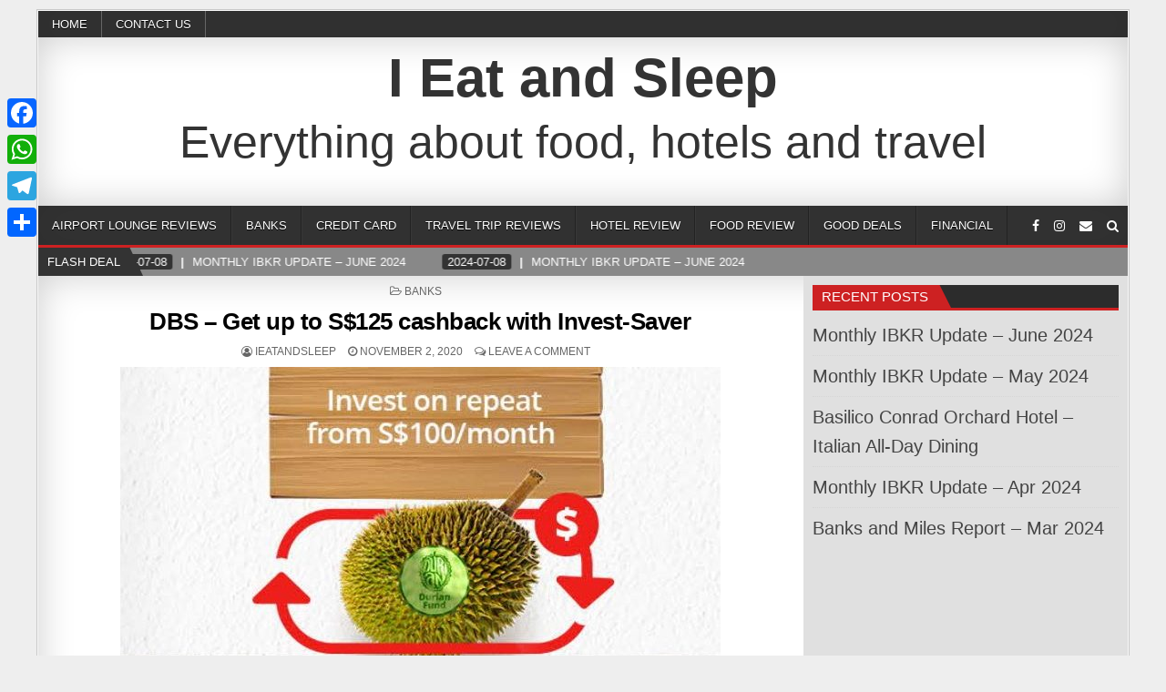

--- FILE ---
content_type: text/html; charset=UTF-8
request_url: https://ieatandsleep.com/2020/11/02/dbs-get-up-to-s125-cashback-with-invest-saver/
body_size: 14418
content:
<!DOCTYPE html>
<html lang="en-US">
<head>
<meta charset="UTF-8">
<meta name="viewport" content="width=device-width, initial-scale=1, maximum-scale=1">
<link rel="profile" href="http://gmpg.org/xfn/11">
<link rel="pingback" href="https://ieatandsleep.com/xmlrpc.php">
<title>DBS - Get up to S$125 cashback with Invest-Saver</title>
<meta name="description" content="From 1 November to 31 January 2021, set up an Invest-Saver plan and get a full rebate of up to S$125 on sales charge* for your Invest-Saver transactions. ">
<meta name="robots" content="index, follow, max-snippet:-1, max-image-preview:large, max-video-preview:-1">
<link rel="canonical" href="https://ieatandsleep.com/2020/11/02/dbs-get-up-to-s125-cashback-with-invest-saver/">
<meta property="og:url" content="https://ieatandsleep.com/2020/11/02/dbs-get-up-to-s125-cashback-with-invest-saver/">
<meta property="og:site_name" content="I Eat and Sleep">
<meta property="og:locale" content="en_US">
<meta property="og:type" content="article">
<meta property="article:author" content="https://www.facebook.com/IEatandSleep/">
<meta property="article:publisher" content="https://www.facebook.com/IEatandSleep/">
<meta property="article:section" content="Banks">
<meta property="article:tag" content="DBS">
<meta property="og:title" content="DBS - Get up to S$125 cashback with Invest-Saver">
<meta property="og:description" content="From 1 November to 31 January 2021, set up an Invest-Saver plan and get a full rebate of up to S$125 on sales charge* for your Invest-Saver transactions. ">
<meta property="og:image" content="https://ieatandsleep.com/wp-content/uploads/2020/11/DBS-RSP-logo.jpg">
<meta property="og:image:secure_url" content="https://ieatandsleep.com/wp-content/uploads/2020/11/DBS-RSP-logo.jpg">
<meta property="og:image:width" content="659">
<meta property="og:image:height" content="350">
<meta property="og:image:alt" content="DBS RSP logo">
<meta property="fb:pages" content="104651071427109">
<meta name="twitter:card" content="summary">
<meta name="twitter:title" content="DBS - Get up to S$125 cashback with Invest-Saver">
<meta name="twitter:description" content="From 1 November to 31 January 2021, set up an Invest-Saver plan and get a full rebate of up to S$125 on sales charge* for your Invest-Saver transactions. ">
<meta name="twitter:image" content="https://ieatandsleep.com/wp-content/uploads/2020/11/DBS-RSP-logo.jpg">
<link rel='dns-prefetch' href='//static.addtoany.com' />
<link rel='dns-prefetch' href='//www.googletagmanager.com' />
<link rel='dns-prefetch' href='//fonts.googleapis.com' />
<link rel='dns-prefetch' href='//pagead2.googlesyndication.com' />
<link rel="alternate" type="application/rss+xml" title="I Eat and Sleep &raquo; Feed" href="https://ieatandsleep.com/feed/" />
<link rel="alternate" type="application/rss+xml" title="I Eat and Sleep &raquo; Comments Feed" href="https://ieatandsleep.com/comments/feed/" />
<link rel="alternate" type="application/rss+xml" title="I Eat and Sleep &raquo; DBS &#8211; Get up to S$125 cashback with Invest-Saver Comments Feed" href="https://ieatandsleep.com/2020/11/02/dbs-get-up-to-s125-cashback-with-invest-saver/feed/" />
<script type="text/javascript">
window._wpemojiSettings = {"baseUrl":"https:\/\/s.w.org\/images\/core\/emoji\/14.0.0\/72x72\/","ext":".png","svgUrl":"https:\/\/s.w.org\/images\/core\/emoji\/14.0.0\/svg\/","svgExt":".svg","source":{"concatemoji":"https:\/\/ieatandsleep.com\/wp-includes\/js\/wp-emoji-release.min.js?ver=6.2.8"}};
/*! This file is auto-generated */
!function(e,a,t){var n,r,o,i=a.createElement("canvas"),p=i.getContext&&i.getContext("2d");function s(e,t){p.clearRect(0,0,i.width,i.height),p.fillText(e,0,0);e=i.toDataURL();return p.clearRect(0,0,i.width,i.height),p.fillText(t,0,0),e===i.toDataURL()}function c(e){var t=a.createElement("script");t.src=e,t.defer=t.type="text/javascript",a.getElementsByTagName("head")[0].appendChild(t)}for(o=Array("flag","emoji"),t.supports={everything:!0,everythingExceptFlag:!0},r=0;r<o.length;r++)t.supports[o[r]]=function(e){if(p&&p.fillText)switch(p.textBaseline="top",p.font="600 32px Arial",e){case"flag":return s("\ud83c\udff3\ufe0f\u200d\u26a7\ufe0f","\ud83c\udff3\ufe0f\u200b\u26a7\ufe0f")?!1:!s("\ud83c\uddfa\ud83c\uddf3","\ud83c\uddfa\u200b\ud83c\uddf3")&&!s("\ud83c\udff4\udb40\udc67\udb40\udc62\udb40\udc65\udb40\udc6e\udb40\udc67\udb40\udc7f","\ud83c\udff4\u200b\udb40\udc67\u200b\udb40\udc62\u200b\udb40\udc65\u200b\udb40\udc6e\u200b\udb40\udc67\u200b\udb40\udc7f");case"emoji":return!s("\ud83e\udef1\ud83c\udffb\u200d\ud83e\udef2\ud83c\udfff","\ud83e\udef1\ud83c\udffb\u200b\ud83e\udef2\ud83c\udfff")}return!1}(o[r]),t.supports.everything=t.supports.everything&&t.supports[o[r]],"flag"!==o[r]&&(t.supports.everythingExceptFlag=t.supports.everythingExceptFlag&&t.supports[o[r]]);t.supports.everythingExceptFlag=t.supports.everythingExceptFlag&&!t.supports.flag,t.DOMReady=!1,t.readyCallback=function(){t.DOMReady=!0},t.supports.everything||(n=function(){t.readyCallback()},a.addEventListener?(a.addEventListener("DOMContentLoaded",n,!1),e.addEventListener("load",n,!1)):(e.attachEvent("onload",n),a.attachEvent("onreadystatechange",function(){"complete"===a.readyState&&t.readyCallback()})),(e=t.source||{}).concatemoji?c(e.concatemoji):e.wpemoji&&e.twemoji&&(c(e.twemoji),c(e.wpemoji)))}(window,document,window._wpemojiSettings);
</script>
<!-- ieatandsleep.com is managing ads with Advanced Ads 1.44.1 --><script id="ieata-ready">
			window.advanced_ads_ready=function(e,a){a=a||"complete";var d=function(e){return"interactive"===a?"loading"!==e:"complete"===e};d(document.readyState)?e():document.addEventListener("readystatechange",(function(a){d(a.target.readyState)&&e()}),{once:"interactive"===a})},window.advanced_ads_ready_queue=window.advanced_ads_ready_queue||[];		</script>
		<style type="text/css">
img.wp-smiley,
img.emoji {
	display: inline !important;
	border: none !important;
	box-shadow: none !important;
	height: 1em !important;
	width: 1em !important;
	margin: 0 0.07em !important;
	vertical-align: -0.1em !important;
	background: none !important;
	padding: 0 !important;
}
</style>
	<link rel='stylesheet' id='wp-block-library-css' href='https://ieatandsleep.com/wp-includes/css/dist/block-library/style.min.css?ver=6.2.8' type='text/css' media='all' />
<link rel='stylesheet' id='classic-theme-styles-css' href='https://ieatandsleep.com/wp-includes/css/classic-themes.min.css?ver=6.2.8' type='text/css' media='all' />
<style id='global-styles-inline-css' type='text/css'>
body{--wp--preset--color--black: #000000;--wp--preset--color--cyan-bluish-gray: #abb8c3;--wp--preset--color--white: #ffffff;--wp--preset--color--pale-pink: #f78da7;--wp--preset--color--vivid-red: #cf2e2e;--wp--preset--color--luminous-vivid-orange: #ff6900;--wp--preset--color--luminous-vivid-amber: #fcb900;--wp--preset--color--light-green-cyan: #7bdcb5;--wp--preset--color--vivid-green-cyan: #00d084;--wp--preset--color--pale-cyan-blue: #8ed1fc;--wp--preset--color--vivid-cyan-blue: #0693e3;--wp--preset--color--vivid-purple: #9b51e0;--wp--preset--gradient--vivid-cyan-blue-to-vivid-purple: linear-gradient(135deg,rgba(6,147,227,1) 0%,rgb(155,81,224) 100%);--wp--preset--gradient--light-green-cyan-to-vivid-green-cyan: linear-gradient(135deg,rgb(122,220,180) 0%,rgb(0,208,130) 100%);--wp--preset--gradient--luminous-vivid-amber-to-luminous-vivid-orange: linear-gradient(135deg,rgba(252,185,0,1) 0%,rgba(255,105,0,1) 100%);--wp--preset--gradient--luminous-vivid-orange-to-vivid-red: linear-gradient(135deg,rgba(255,105,0,1) 0%,rgb(207,46,46) 100%);--wp--preset--gradient--very-light-gray-to-cyan-bluish-gray: linear-gradient(135deg,rgb(238,238,238) 0%,rgb(169,184,195) 100%);--wp--preset--gradient--cool-to-warm-spectrum: linear-gradient(135deg,rgb(74,234,220) 0%,rgb(151,120,209) 20%,rgb(207,42,186) 40%,rgb(238,44,130) 60%,rgb(251,105,98) 80%,rgb(254,248,76) 100%);--wp--preset--gradient--blush-light-purple: linear-gradient(135deg,rgb(255,206,236) 0%,rgb(152,150,240) 100%);--wp--preset--gradient--blush-bordeaux: linear-gradient(135deg,rgb(254,205,165) 0%,rgb(254,45,45) 50%,rgb(107,0,62) 100%);--wp--preset--gradient--luminous-dusk: linear-gradient(135deg,rgb(255,203,112) 0%,rgb(199,81,192) 50%,rgb(65,88,208) 100%);--wp--preset--gradient--pale-ocean: linear-gradient(135deg,rgb(255,245,203) 0%,rgb(182,227,212) 50%,rgb(51,167,181) 100%);--wp--preset--gradient--electric-grass: linear-gradient(135deg,rgb(202,248,128) 0%,rgb(113,206,126) 100%);--wp--preset--gradient--midnight: linear-gradient(135deg,rgb(2,3,129) 0%,rgb(40,116,252) 100%);--wp--preset--duotone--dark-grayscale: url('#wp-duotone-dark-grayscale');--wp--preset--duotone--grayscale: url('#wp-duotone-grayscale');--wp--preset--duotone--purple-yellow: url('#wp-duotone-purple-yellow');--wp--preset--duotone--blue-red: url('#wp-duotone-blue-red');--wp--preset--duotone--midnight: url('#wp-duotone-midnight');--wp--preset--duotone--magenta-yellow: url('#wp-duotone-magenta-yellow');--wp--preset--duotone--purple-green: url('#wp-duotone-purple-green');--wp--preset--duotone--blue-orange: url('#wp-duotone-blue-orange');--wp--preset--font-size--small: 13px;--wp--preset--font-size--medium: 20px;--wp--preset--font-size--large: 36px;--wp--preset--font-size--x-large: 42px;--wp--preset--spacing--20: 0.44rem;--wp--preset--spacing--30: 0.67rem;--wp--preset--spacing--40: 1rem;--wp--preset--spacing--50: 1.5rem;--wp--preset--spacing--60: 2.25rem;--wp--preset--spacing--70: 3.38rem;--wp--preset--spacing--80: 5.06rem;--wp--preset--shadow--natural: 6px 6px 9px rgba(0, 0, 0, 0.2);--wp--preset--shadow--deep: 12px 12px 50px rgba(0, 0, 0, 0.4);--wp--preset--shadow--sharp: 6px 6px 0px rgba(0, 0, 0, 0.2);--wp--preset--shadow--outlined: 6px 6px 0px -3px rgba(255, 255, 255, 1), 6px 6px rgba(0, 0, 0, 1);--wp--preset--shadow--crisp: 6px 6px 0px rgba(0, 0, 0, 1);}:where(.is-layout-flex){gap: 0.5em;}body .is-layout-flow > .alignleft{float: left;margin-inline-start: 0;margin-inline-end: 2em;}body .is-layout-flow > .alignright{float: right;margin-inline-start: 2em;margin-inline-end: 0;}body .is-layout-flow > .aligncenter{margin-left: auto !important;margin-right: auto !important;}body .is-layout-constrained > .alignleft{float: left;margin-inline-start: 0;margin-inline-end: 2em;}body .is-layout-constrained > .alignright{float: right;margin-inline-start: 2em;margin-inline-end: 0;}body .is-layout-constrained > .aligncenter{margin-left: auto !important;margin-right: auto !important;}body .is-layout-constrained > :where(:not(.alignleft):not(.alignright):not(.alignfull)){max-width: var(--wp--style--global--content-size);margin-left: auto !important;margin-right: auto !important;}body .is-layout-constrained > .alignwide{max-width: var(--wp--style--global--wide-size);}body .is-layout-flex{display: flex;}body .is-layout-flex{flex-wrap: wrap;align-items: center;}body .is-layout-flex > *{margin: 0;}:where(.wp-block-columns.is-layout-flex){gap: 2em;}.has-black-color{color: var(--wp--preset--color--black) !important;}.has-cyan-bluish-gray-color{color: var(--wp--preset--color--cyan-bluish-gray) !important;}.has-white-color{color: var(--wp--preset--color--white) !important;}.has-pale-pink-color{color: var(--wp--preset--color--pale-pink) !important;}.has-vivid-red-color{color: var(--wp--preset--color--vivid-red) !important;}.has-luminous-vivid-orange-color{color: var(--wp--preset--color--luminous-vivid-orange) !important;}.has-luminous-vivid-amber-color{color: var(--wp--preset--color--luminous-vivid-amber) !important;}.has-light-green-cyan-color{color: var(--wp--preset--color--light-green-cyan) !important;}.has-vivid-green-cyan-color{color: var(--wp--preset--color--vivid-green-cyan) !important;}.has-pale-cyan-blue-color{color: var(--wp--preset--color--pale-cyan-blue) !important;}.has-vivid-cyan-blue-color{color: var(--wp--preset--color--vivid-cyan-blue) !important;}.has-vivid-purple-color{color: var(--wp--preset--color--vivid-purple) !important;}.has-black-background-color{background-color: var(--wp--preset--color--black) !important;}.has-cyan-bluish-gray-background-color{background-color: var(--wp--preset--color--cyan-bluish-gray) !important;}.has-white-background-color{background-color: var(--wp--preset--color--white) !important;}.has-pale-pink-background-color{background-color: var(--wp--preset--color--pale-pink) !important;}.has-vivid-red-background-color{background-color: var(--wp--preset--color--vivid-red) !important;}.has-luminous-vivid-orange-background-color{background-color: var(--wp--preset--color--luminous-vivid-orange) !important;}.has-luminous-vivid-amber-background-color{background-color: var(--wp--preset--color--luminous-vivid-amber) !important;}.has-light-green-cyan-background-color{background-color: var(--wp--preset--color--light-green-cyan) !important;}.has-vivid-green-cyan-background-color{background-color: var(--wp--preset--color--vivid-green-cyan) !important;}.has-pale-cyan-blue-background-color{background-color: var(--wp--preset--color--pale-cyan-blue) !important;}.has-vivid-cyan-blue-background-color{background-color: var(--wp--preset--color--vivid-cyan-blue) !important;}.has-vivid-purple-background-color{background-color: var(--wp--preset--color--vivid-purple) !important;}.has-black-border-color{border-color: var(--wp--preset--color--black) !important;}.has-cyan-bluish-gray-border-color{border-color: var(--wp--preset--color--cyan-bluish-gray) !important;}.has-white-border-color{border-color: var(--wp--preset--color--white) !important;}.has-pale-pink-border-color{border-color: var(--wp--preset--color--pale-pink) !important;}.has-vivid-red-border-color{border-color: var(--wp--preset--color--vivid-red) !important;}.has-luminous-vivid-orange-border-color{border-color: var(--wp--preset--color--luminous-vivid-orange) !important;}.has-luminous-vivid-amber-border-color{border-color: var(--wp--preset--color--luminous-vivid-amber) !important;}.has-light-green-cyan-border-color{border-color: var(--wp--preset--color--light-green-cyan) !important;}.has-vivid-green-cyan-border-color{border-color: var(--wp--preset--color--vivid-green-cyan) !important;}.has-pale-cyan-blue-border-color{border-color: var(--wp--preset--color--pale-cyan-blue) !important;}.has-vivid-cyan-blue-border-color{border-color: var(--wp--preset--color--vivid-cyan-blue) !important;}.has-vivid-purple-border-color{border-color: var(--wp--preset--color--vivid-purple) !important;}.has-vivid-cyan-blue-to-vivid-purple-gradient-background{background: var(--wp--preset--gradient--vivid-cyan-blue-to-vivid-purple) !important;}.has-light-green-cyan-to-vivid-green-cyan-gradient-background{background: var(--wp--preset--gradient--light-green-cyan-to-vivid-green-cyan) !important;}.has-luminous-vivid-amber-to-luminous-vivid-orange-gradient-background{background: var(--wp--preset--gradient--luminous-vivid-amber-to-luminous-vivid-orange) !important;}.has-luminous-vivid-orange-to-vivid-red-gradient-background{background: var(--wp--preset--gradient--luminous-vivid-orange-to-vivid-red) !important;}.has-very-light-gray-to-cyan-bluish-gray-gradient-background{background: var(--wp--preset--gradient--very-light-gray-to-cyan-bluish-gray) !important;}.has-cool-to-warm-spectrum-gradient-background{background: var(--wp--preset--gradient--cool-to-warm-spectrum) !important;}.has-blush-light-purple-gradient-background{background: var(--wp--preset--gradient--blush-light-purple) !important;}.has-blush-bordeaux-gradient-background{background: var(--wp--preset--gradient--blush-bordeaux) !important;}.has-luminous-dusk-gradient-background{background: var(--wp--preset--gradient--luminous-dusk) !important;}.has-pale-ocean-gradient-background{background: var(--wp--preset--gradient--pale-ocean) !important;}.has-electric-grass-gradient-background{background: var(--wp--preset--gradient--electric-grass) !important;}.has-midnight-gradient-background{background: var(--wp--preset--gradient--midnight) !important;}.has-small-font-size{font-size: var(--wp--preset--font-size--small) !important;}.has-medium-font-size{font-size: var(--wp--preset--font-size--medium) !important;}.has-large-font-size{font-size: var(--wp--preset--font-size--large) !important;}.has-x-large-font-size{font-size: var(--wp--preset--font-size--x-large) !important;}
.wp-block-navigation a:where(:not(.wp-element-button)){color: inherit;}
:where(.wp-block-columns.is-layout-flex){gap: 2em;}
.wp-block-pullquote{font-size: 1.5em;line-height: 1.6;}
</style>
<link rel='stylesheet' id='email-subscribers-css' href='https://ieatandsleep.com/wp-content/plugins/email-subscribers/lite/public/css/email-subscribers-public.css?ver=5.6.13' type='text/css' media='all' />
<link rel='stylesheet' id='stripe-handler-ng-style-css' href='https://ieatandsleep.com/wp-content/plugins/stripe-payments/public/assets/css/public.css?ver=2.0.78' type='text/css' media='all' />
<link rel='stylesheet' id='wp-pagenavi-css' href='https://ieatandsleep.com/wp-content/plugins/wp-pagenavi/pagenavi-css.css?ver=2.70' type='text/css' media='all' />
<link rel='stylesheet' id='elegantwp-maincss-css' href='https://ieatandsleep.com/wp-content/themes/elegantwp-pro/style.css' type='text/css' media='all' />
<link rel='stylesheet' id='font-awesome-css' href='https://ieatandsleep.com/wp-content/plugins/elementor/assets/lib/font-awesome/css/font-awesome.min.css?ver=4.7.0' type='text/css' media='all' />
<link rel='stylesheet' id='elegantwp-webfont-css' href='//fonts.googleapis.com/css?family=Playfair+Display:400,400i,700,700i|Domine:400,700|Oswald:400,700|Poppins:400,400i,700,700i' type='text/css' media='all' />
<link rel='stylesheet' id='tablepress-default-css' href='https://ieatandsleep.com/wp-content/plugins/tablepress/css/build/default.css?ver=2.1.5' type='text/css' media='all' />
<link rel='stylesheet' id='addtoany-css' href='https://ieatandsleep.com/wp-content/plugins/add-to-any/addtoany.min.css?ver=1.16' type='text/css' media='all' />
<style id='addtoany-inline-css' type='text/css'>
@media screen and (max-width:980px){
.a2a_floating_style.a2a_vertical_style{display:none;}
}
@media screen and (min-width:981px){
.a2a_floating_style.a2a_default_style{display:none;}
}
</style>
<script type='text/javascript' id='addtoany-core-js-before'>
window.a2a_config=window.a2a_config||{};a2a_config.callbacks=[];a2a_config.overlays=[];a2a_config.templates={};
</script>
<script type='text/javascript' async src='https://static.addtoany.com/menu/page.js' id='addtoany-core-js'></script>
<script type='text/javascript' src='https://ieatandsleep.com/wp-includes/js/jquery/jquery.min.js?ver=3.6.4' id='jquery-core-js'></script>
<script type='text/javascript' src='https://ieatandsleep.com/wp-includes/js/jquery/jquery-migrate.min.js?ver=3.4.0' id='jquery-migrate-js'></script>
<script type='text/javascript' async src='https://ieatandsleep.com/wp-content/plugins/add-to-any/addtoany.min.js?ver=1.1' id='addtoany-jquery-js'></script>
<!--[if lt IE 9]>
<script type='text/javascript' src='https://ieatandsleep.com/wp-content/themes/elegantwp-pro/assets/js/html5shiv.min.js' id='html5shiv-js'></script>
<![endif]-->
<!--[if lt IE 9]>
<script type='text/javascript' src='https://ieatandsleep.com/wp-content/themes/elegantwp-pro/assets/js/respond.min.js' id='respond-js'></script>
<![endif]-->

<!-- Google Analytics snippet added by Site Kit -->
<script type='text/javascript' src='https://www.googletagmanager.com/gtag/js?id=UA-194072933-1' id='google_gtagjs-js' async></script>
<script type='text/javascript' id='google_gtagjs-js-after'>
window.dataLayer = window.dataLayer || [];function gtag(){dataLayer.push(arguments);}
gtag('set', 'linker', {"domains":["ieatandsleep.com"]} );
gtag("js", new Date());
gtag("set", "developer_id.dZTNiMT", true);
gtag("config", "UA-194072933-1", {"anonymize_ip":true});
</script>

<!-- End Google Analytics snippet added by Site Kit -->
<link rel="https://api.w.org/" href="https://ieatandsleep.com/wp-json/" /><link rel="alternate" type="application/json" href="https://ieatandsleep.com/wp-json/wp/v2/posts/2409" /><link rel="EditURI" type="application/rsd+xml" title="RSD" href="https://ieatandsleep.com/xmlrpc.php?rsd" />
<link rel="wlwmanifest" type="application/wlwmanifest+xml" href="https://ieatandsleep.com/wp-includes/wlwmanifest.xml" />
<meta name="generator" content="WordPress 6.2.8" />
<link rel='shortlink' href='https://ieatandsleep.com/?p=2409' />
<link rel="alternate" type="application/json+oembed" href="https://ieatandsleep.com/wp-json/oembed/1.0/embed?url=https%3A%2F%2Fieatandsleep.com%2F2020%2F11%2F02%2Fdbs-get-up-to-s125-cashback-with-invest-saver%2F" />
<link rel="alternate" type="text/xml+oembed" href="https://ieatandsleep.com/wp-json/oembed/1.0/embed?url=https%3A%2F%2Fieatandsleep.com%2F2020%2F11%2F02%2Fdbs-get-up-to-s125-cashback-with-invest-saver%2F&#038;format=xml" />
<meta name="generator" content="Site Kit by Google 1.99.0" /><script data-ad-client="ca-pub-9742141383700269" async src="https://pagead2.googlesyndication.com/pagead/js/adsbygoogle.js"></script>

<!-- Global site tag (gtag.js) - Google Analytics -->
<script async src="https://www.googletagmanager.com/gtag/js?id=G-0DRTHWX7HG"></script>
<script>
  window.dataLayer = window.dataLayer || [];
  function gtag(){dataLayer.push(arguments);}
  gtag('js', new Date());

  gtag('config', 'G-0DRTHWX7HG');
</script>    <style type="text/css">
    body{font-family:Arial,"Helvetica Neue",Helvetica,sans-serif;font-size:20px;font-weight:400;font-style:normal;line-height:;}

    h1{font-size:32px;font-weight:700;font-style:;}
    h2{font-size:28px;font-weight:;font-style:;}
    h3{font-size:;font-weight:;font-style:;}
    h4{font-size:;font-weight:;font-style:;}
    h5{font-size:;font-weight:;font-style:;}
    h6{font-size:;font-weight:;font-style:;}
    h1,h2,h3,h4,h5,h6{font-family:Arial,"Helvetica Neue",Helvetica,sans-serif;line-height:;}

    .elegantwp-nav-secondary a{font-family:Arial,"Helvetica Neue",Helvetica,sans-serif;font-size:;font-weight:400;font-style:;}

    .elegantwp-site-title{font-family:Arial,"Helvetica Neue",Helvetica,sans-serif;font-size:60px;font-weight:;font-style:;line-height: !important;}
    .elegantwp-site-description{font-family:Arial,"Helvetica Neue",Helvetica,sans-serif;font-size:50px;font-weight:400;font-style:;line-height: !important;}

    .elegantwp-nav-primary a{font-family:Arial,"Helvetica Neue",Helvetica,sans-serif;font-size:;font-weight:400;font-style:;}

    .elegantwp-trending-news{font-family:Arial,"Helvetica Neue",Helvetica,sans-serif;font-size:;font-weight:400;font-style:;}

    .entry-title{font-family:Arial,"Helvetica Neue",Helvetica,sans-serif;font-size:26px;font-weight:;font-style:;line-height:;}

    .elegantwp-posts .elegantwp-posts-heading,.elegantwp-sidebar-widget-areas .widget .elegantwp-widget-title,.elegantwp-featured-posts-area .widget .elegantwp-widget-title{font-family:Arial,"Helvetica Neue",Helvetica,sans-serif;font-size:;font-weight:400;font-style:;line-height:;}

    #elegantwp-footer-blocks .widget .elegantwp-widget-title{font-family:Arial,"Helvetica Neue",Helvetica,sans-serif;font-size:;font-weight:;font-style:;line-height:;}

    .elegantwp-fp01-post .elegantwp-fp01-post-title,.elegantwp-fp02-post .elegantwp-fp02-post-title,.elegantwp-fp10-post .elegantwp-fp10-post-title,.elegantwp-fp11-post .elegantwp-fp11-post-title,.elegantwp-fp12-post .elegantwp-fp12-post-title,.elegantwp-fp13-post .elegantwp-fp13-post-title,.elegantwp-fp14-post .elegantwp-fp14-post-title,.elegantwp-fp15-post .elegantwp-fp15-post-title,.elegantwp-carousel-title{font-family:Arial,"Helvetica Neue",Helvetica,sans-serif;font-size:;font-weight:;font-style:;line-height:;}

    .elegantwp-related-posts-wrap h4,.elegantwp-fp02-posts-left .elegantwp-fp02-post .elegantwp-fp02-post-title,.elegantwp-fp03-post .elegantwp-fp03-post-title,.elegantwp-fp04-post .elegantwp-fp04-post-title,.elegantwp-fp05-post .elegantwp-fp05-post-title,.elegantwp-fp06-post .elegantwp-fp06-post-title,.elegantwp-fp08-post .elegantwp-fp08-post-title,.elegantwp-fp09-post .elegantwp-fp09-post-title,.elegantwp-fp11-post:first-child .elegantwp-fp11-post-title,.elegantwp-fp12-posts-left .elegantwp-fp12-post .elegantwp-fp12-post-title,.elegantwp-fp14-post:first-child .elegantwp-fp14-post-title,.elegantwp-fp15-post:first-child .elegantwp-fp15-post-title,.elegantwp-fp16-post .elegantwp-fp16-post-title{font-family:Arial,"Helvetica Neue",Helvetica,sans-serif;font-size:;font-weight:;font-style:;line-height:;}

    .elegantwp-fp02-post-categories a,.elegantwp-fp03-post-categories a,.elegantwp-fp04-post-categories a,.elegantwp-fp05-post-categories a,.elegantwp-fp06-post-categories a,.elegantwp-fp08-post-categories a,.elegantwp-fp09-post-categories a,.elegantwp-fp11-post-categories a,.elegantwp-fp12-post-categories a,.elegantwp-fp13-post-categories a,.elegantwp-fp14-post-categories a,.elegantwp-fp15-post-categories a,.elegantwp-fp16-post-categories a{font-family:Arial,"Helvetica Neue",Helvetica,sans-serif;font-size:;font-weight:400;font-style:;}

    .elegantwp-entry-meta-single,.elegantwp-fp01-post-footer,.elegantwp-fp02-post-footer,.elegantwp-fp03-post-footer,.elegantwp-fp04-post-footer,.elegantwp-fp05-post-footer,.elegantwp-fp06-post-footer,.elegantwp-fp08-post-footer,.elegantwp-fp09-post-footer,.elegantwp-fp10-post-footer,.elegantwp-fp11-post-footer,.elegantwp-fp12-post-footer,.elegantwp-fp13-post-footer,.elegantwp-fp14-post-footer,.elegantwp-fp15-post-footer,.elegantwp-fp16-post-footer{font-family:Arial,"Helvetica Neue",Helvetica,sans-serif;font-size:;font-weight:400;font-style:;}

    .elegantwp-fp02-post-read-more,.elegantwp-fp03-post-read-more,.elegantwp-fp04-post-read-more,.elegantwp-fp05-post-read-more,.elegantwp-fp06-post-read-more,.elegantwp-fp08-post-read-more,.elegantwp-fp11-post-read-more,.elegantwp-fp12-post-read-more,.elegantwp-fp13-post-read-more,.elegantwp-fp14-post-read-more,.elegantwp-fp15-post-read-more{font-family:Arial,"Helvetica Neue",Helvetica,sans-serif;font-size:;font-weight:400;font-style:;}
    </style>
        <style type="text/css">
        
                    
                
        
                                
    
                                        
        
                    
            
            
        
        
    
    
        
                
        
        
        
                
            
            
                
                                
            
            </style>
    
<!-- Google AdSense snippet added by Site Kit -->
<meta name="google-adsense-platform-account" content="ca-host-pub-2644536267352236">
<meta name="google-adsense-platform-domain" content="sitekit.withgoogle.com">
<!-- End Google AdSense snippet added by Site Kit -->
<meta name="generator" content="Elementor 3.14.1; features: e_dom_optimization, e_optimized_assets_loading, e_optimized_css_loading, a11y_improvements, additional_custom_breakpoints; settings: css_print_method-external, google_font-enabled, font_display-swap">

<!-- Google AdSense snippet added by Site Kit -->
<script async="async" src="https://pagead2.googlesyndication.com/pagead/js/adsbygoogle.js?client=ca-pub-9742141383700269&amp;host=ca-host-pub-2644536267352236" crossorigin="anonymous" type="text/javascript"></script>

<!-- End Google AdSense snippet added by Site Kit -->

<!-- Google Tag Manager snippet added by Site Kit -->
<script type="text/javascript">
			( function( w, d, s, l, i ) {
				w[l] = w[l] || [];
				w[l].push( {'gtm.start': new Date().getTime(), event: 'gtm.js'} );
				var f = d.getElementsByTagName( s )[0],
					j = d.createElement( s ), dl = l != 'dataLayer' ? '&l=' + l : '';
				j.async = true;
				j.src = 'https://www.googletagmanager.com/gtm.js?id=' + i + dl;
				f.parentNode.insertBefore( j, f );
			} )( window, document, 'script', 'dataLayer', 'GTM-KHQQSBN' );
			
</script>

<!-- End Google Tag Manager snippet added by Site Kit -->
<script  async src="https://pagead2.googlesyndication.com/pagead/js/adsbygoogle.js?client=ca-pub-9742141383700269" crossorigin="anonymous"></script>		<style type="text/css" id="wp-custom-css">
			@media only screen and (min-width: 1277px) {
.elegantwp-outer-wrapper-full{width:1200px;}
}		</style>
		</head>

<body class="post-template post-template-template-c-s1-post post-template-template-c-s1-post-php single single-post postid-2409 single-format-standard elegantwp-animated elegantwp-fadein elegantwp-layout-c-s1 elegantwp-header-full-width elementor-default elementor-kit-4645 aa-prefix-ieata-" id="elegantwp-site-body" itemscope="itemscope" itemtype="http://schema.org/WebPage">

<div class="elegantwp-outer-wrapper-full">
<div class="elegantwp-outer-wrapper">

<div class="elegantwp-container elegantwp-secondary-menu-container clearfix">
<div class="elegantwp-secondary-menu-container-inside clearfix">

<nav class="elegantwp-nav-secondary" id="elegantwp-secondary-navigation" itemscope="itemscope" itemtype="http://schema.org/SiteNavigationElement" role="navigation">
<div class="menu-home-menu-container"><ul id="elegantwp-menu-secondary-navigation" class="elegantwp-secondary-nav-menu elegantwp-menu-secondary"><li id="menu-item-35" class="menu-item menu-item-type-custom menu-item-object-custom menu-item-home menu-item-35"><a href="https://ieatandsleep.com/">Home</a></li>
<li id="menu-item-41" class="menu-item menu-item-type-post_type menu-item-object-page menu-item-41"><a href="https://ieatandsleep.com/contact-us/">CONTACT US</a></li>
</ul></div></nav>

</div>
</div>

<div class="elegantwp-container" id="elegantwp-header" itemscope="itemscope" itemtype="http://schema.org/WPHeader" role="banner">
<div class="elegantwp-head-content clearfix" id="elegantwp-head-content">


<div class="elegantwp-header-inside clearfix">
<div id="elegantwp-logo">
    <div class="site-branding">
      <h1 class="elegantwp-site-title"><a href="https://ieatandsleep.com/" rel="home">I Eat and Sleep</a></h1>
      <p class="elegantwp-site-description">Everything about food, hotels and travel</p>
    </div>
</div><!--/#elegantwp-logo -->

</div>

</div><!--/#elegantwp-head-content -->
</div><!--/#elegantwp-header -->

<div class="elegantwp-container elegantwp-primary-menu-container clearfix">
<div class="elegantwp-primary-menu-container-inside clearfix">

<nav class="elegantwp-nav-primary" id="elegantwp-primary-navigation" itemscope="itemscope" itemtype="http://schema.org/SiteNavigationElement" role="navigation">
<div class="menu-categories-menu-container"><ul id="elegantwp-menu-primary-navigation" class="elegantwp-nav-primary-menu elegantwp-menu-primary"><li id="menu-item-2230" class="menu-item menu-item-type-taxonomy menu-item-object-category menu-item-2230"><a href="https://ieatandsleep.com/airport-lounge-reviews/">Airport Lounge Reviews</a></li>
<li id="menu-item-2235" class="menu-item menu-item-type-taxonomy menu-item-object-category current-post-ancestor current-menu-parent current-post-parent menu-item-2235"><a href="https://ieatandsleep.com/banks/">Banks</a></li>
<li id="menu-item-3606" class="menu-item menu-item-type-taxonomy menu-item-object-category menu-item-3606"><a href="https://ieatandsleep.com/credit-card/">Credit Card</a></li>
<li id="menu-item-2231" class="menu-item menu-item-type-taxonomy menu-item-object-category menu-item-2231"><a href="https://ieatandsleep.com/travel-trip-reviews/">Travel Trip Reviews</a></li>
<li id="menu-item-2234" class="menu-item menu-item-type-taxonomy menu-item-object-category menu-item-2234"><a href="https://ieatandsleep.com/hotel-review/">Hotel Review</a></li>
<li id="menu-item-2239" class="menu-item menu-item-type-taxonomy menu-item-object-category menu-item-2239"><a href="https://ieatandsleep.com/food-review/">Food Review</a></li>
<li id="menu-item-2236" class="menu-item menu-item-type-taxonomy menu-item-object-category menu-item-2236"><a href="https://ieatandsleep.com/good-deals/">Good Deals</a></li>
<li id="menu-item-3823" class="menu-item menu-item-type-taxonomy menu-item-object-category menu-item-3823"><a href="https://ieatandsleep.com/financial/">Financial</a></li>
</ul></div></nav>


<div class='elegantwp-top-social-icons'>
                    <a href="https://www.facebook.com/IEatandSleep/" target="_blank" class="elegantwp-social-icon-facebook" title="Facebook"><i class="fa fa-facebook" aria-hidden="true"></i></a>                            <a href="https://www.instagram.com/ieatandsleepdotcom" target="_blank" class="elegantwp-social-icon-instagram" title="Instagram"><i class="fa fa-instagram" aria-hidden="true"></i></a>                                                                                                        <a href="mailto:contact@ieatandsleep.com" class="elegantwp-social-icon-email" title="Email Us"><i class="fa fa-envelope" aria-hidden="true"></i></a>        <a href="#" title="Search" class="elegantwp-social-search-icon"><i class="fa fa-search"></i></a>
</div>


<div class='elegantwp-social-search-box'>

<form role="search" method="get" class="elegantwp-search-form" action="https://ieatandsleep.com/">
<label>
    <span class="screen-reader-text">Search for:</span>
    <input type="search" class="elegantwp-search-field" placeholder="Search &hellip;" value="" name="s" />
</label>
<input type="submit" class="elegantwp-search-submit" value="Search" />
</form></div>

</div>
</div>

<div class="elegantwp-trending-news">
        <div class="elegantwp-trending-news-title">Flash Deal</div>
    
    
    <div class="elegantwp-marquee-wrapper">
    <div class="elegantwp-trending-news-items elegantwp-marquee">
                <a href="https://ieatandsleep.com/2024/07/08/monthly-ibkr-update-june-2024/" rel="bookmark" title="Permanent Link to Monthly IBKR Update &#8211; June 2024">
        <span class="elegantwp-trending-news-item-date">2024-07-08</span>
        <span class="elegantwp-trending-news-item-title">Monthly IBKR Update &#8211; June 2024</span>
        </a>
            </div>
    </div>

    
</div>




<div class="elegantwp-container clearfix" id="elegantwp-wrapper">
<div class="elegantwp-content-wrapper clearfix" id="elegantwp-content-wrapper">
<div class="elegantwp-main-wrapper clearfix" id="elegantwp-main-wrapper" itemscope="itemscope" itemtype="http://schema.org/Blog" role="main">
<div class="theiaStickySidebar">
<div class="elegantwp-main-wrapper-inside clearfix">


<div class="elegantwp-featured-posts-area elegantwp-featured-posts-area-top clearfix">



</div>


<div class="elegantwp-posts-wrapper" id="elegantwp-posts-wrapper">


    
<article id="post-2409" class="elegantwp-post-singular post-2409 post type-post status-publish format-standard has-post-thumbnail hentry category-banks tag-dbs wpcat-20-id">

    <header class="entry-header">
        <div class="elegantwp-entry-meta-single elegantwp-entry-meta-single-top"><span class="elegantwp-entry-meta-single-cats"><i class="fa fa-folder-open-o"></i>&nbsp;<span class="screen-reader-text">Posted in </span><a href="https://ieatandsleep.com/banks/" rel="category tag">Banks</a></span></div>
        <h1 class="post-title entry-title"><a href="https://ieatandsleep.com/2020/11/02/dbs-get-up-to-s125-cashback-with-invest-saver/" rel="bookmark">DBS &#8211; Get up to S$125 cashback with Invest-Saver</a></h1>
                <div class="elegantwp-entry-meta-single">
    <span class="elegantwp-entry-meta-single-author"><i class="fa fa-user-circle-o"></i>&nbsp;<span class="author vcard" itemscope="itemscope" itemtype="http://schema.org/Person" itemprop="author"><a class="url fn n" href="https://ieatandsleep.com/author/ieatandsleep/">Ieatandsleep</a></span></span>    <span class="elegantwp-entry-meta-single-date"><i class="fa fa-clock-o"></i>&nbsp;November 2, 2020</span>        <span class="elegantwp-entry-meta-single-comments"><i class="fa fa-comments-o"></i>&nbsp;<a href="https://ieatandsleep.com/2020/11/02/dbs-get-up-to-s125-cashback-with-invest-saver/#respond">Leave a comment</a></span>
            </div>
        </header><!-- .entry-header -->

    <div class="entry-content clearfix">
                                        <a href="https://ieatandsleep.com/2020/11/02/dbs-get-up-to-s125-cashback-with-invest-saver/" title="Permanent Link to DBS &#8211; Get up to S$125 cashback with Invest-Saver"><img width="659" height="340" src="https://ieatandsleep.com/wp-content/uploads/2020/11/DBS-RSP-logo-659x340.jpg" class="elegantwp-post-thumbnail-single wp-post-image" alt="DBS RSP logo" decoding="async" /></a>
                <div class="addtoany_share_save_container addtoany_content addtoany_content_top"><div class="a2a_kit a2a_kit_size_32 addtoany_list" data-a2a-url="https://ieatandsleep.com/2020/11/02/dbs-get-up-to-s125-cashback-with-invest-saver/" data-a2a-title="DBS – Get up to S$125 cashback with Invest-Saver"><a class="a2a_button_facebook" href="https://www.addtoany.com/add_to/facebook?linkurl=https%3A%2F%2Fieatandsleep.com%2F2020%2F11%2F02%2Fdbs-get-up-to-s125-cashback-with-invest-saver%2F&amp;linkname=DBS%20%E2%80%93%20Get%20up%20to%20S%24125%20cashback%20with%20Invest-Saver" title="Facebook" rel="nofollow noopener" target="_blank"></a><a class="a2a_button_whatsapp" href="https://www.addtoany.com/add_to/whatsapp?linkurl=https%3A%2F%2Fieatandsleep.com%2F2020%2F11%2F02%2Fdbs-get-up-to-s125-cashback-with-invest-saver%2F&amp;linkname=DBS%20%E2%80%93%20Get%20up%20to%20S%24125%20cashback%20with%20Invest-Saver" title="WhatsApp" rel="nofollow noopener" target="_blank"></a><a class="a2a_button_telegram" href="https://www.addtoany.com/add_to/telegram?linkurl=https%3A%2F%2Fieatandsleep.com%2F2020%2F11%2F02%2Fdbs-get-up-to-s125-cashback-with-invest-saver%2F&amp;linkname=DBS%20%E2%80%93%20Get%20up%20to%20S%24125%20cashback%20with%20Invest-Saver" title="Telegram" rel="nofollow noopener" target="_blank"></a><a class="a2a_dd addtoany_share_save addtoany_share" href="https://www.addtoany.com/share"></a></div></div>
<p>From 1 November to 31 January 2021, set up an Invest-Saver plan and get a full rebate of up to S$125 on sales charge<sup>*</sup>&nbsp;for your Invest-Saver transactions. </p><div class="ieata-post-ads" style="margin-left: auto; margin-right: auto; text-align: center; margin-top: 5px; margin-bottom: 5px; " id="ieata-41625353"><div class="ieata-adlabel">Advertisements</div><script async src="//pagead2.googlesyndication.com/pagead/js/adsbygoogle.js?client=ca-pub-9742141383700269" crossorigin="anonymous"></script><ins class="adsbygoogle" style="display:block;" data-ad-client="ca-pub-9742141383700269" 
data-ad-slot="1366021909" 
data-ad-format="auto"></ins>
<script> 
(adsbygoogle = window.adsbygoogle || []).push({}); 
</script>
</div>



<p class="has-text-align-center"><a rel="noreferrer noopener" href="https://www.dbs.com.sg/personal/promotion/invest-saver" data-type="URL" data-id="https://www.dbs.com.sg/personal/promotion/invest-saver" target="_blank">Click here for the promotion landing page</a> </p>



<h2 class="wp-block-heading">Terms and Conditions Governing DBS/POSB Invest-Saver &#8211; ‘Cashback’ Promotion</h2>



<p>Participation in the Promotion constitutes acceptance of these Terms and Conditions:</p>



<ol><li>Customers of DBS or POSB (each, a “Customer”) who have successfully opened an Internet Banking account are eligible to participate in the Promotion. This Promotion is not eligible to staff of DBS and POSB.</li><li>Non-individual accounts (Corporate and Trust accounts) are not eligible to participate in this Promotion.</li><li><strong>This Promotion is valid for Unit Trust (UT) and/or Exchange Traded Fund (ETF) Regular Savings Plans (RSP) set up online from 1 November 2020 to 31 January 2021 (the “Promotional Period”).&nbsp;</strong></li><li><strong>Customers who have existing holdings as at the RSP setup date will not be eligible for the promotion.</strong></li><li>Eligible Customers are entitled to receive cashback for RSP contribution made till 30 April 2021 (the “Contribution Period”).</li><li>Each eligible Customer is entitled to a full rebate of the sales charge for all UT and/or ETF RSP transactions done during the Promotional Period, capped at S$125 cashback per client, for the Contribution Period.</li><li><strong>All cashback will be disbursed to eligible Customers who have purchased RSPs setup within the Promotional Period and remain in the programme for 3 consecutive months (e.g. Eligible customers who purchased an RSP in November 2020 and continue to subscribe in December 2020 and January 2021 will receive their cashback to their debiting account by 30 June 2021.</strong></li><li>All RSP monthly contributions will be made on the 15th of every month (or the next business day if the 15th is a Sunday or Public Holiday). The respective debiting dates are subject to change.</li><li>DBS shall not be liable in any way to any party for any loss or damage or expenses arising in connection with the Promotion, howsoever arising, including without limitation, from any late or non-notification, any error in computing chances, any technical, hardware or software breakdown, malfunction or defects, failed, delayed or incorrect transactions, lost or unavailable network connections or any notice that is lost or misdirected.</li><li>These terms and conditions shall be read in conjunction with the terms and conditions governing the Relevant Account, the Terms and Conditions Governing Electronic Services and the DBS Privacy Policy, which are available on DBS’ website at www.dbs.com.sg. In the event of any inconsistency, these terms and conditions shall prevail insofar as they apply to the Promotion.</li><li>DBS’ decision on all matters relating to the Promotion shall be final. No correspondence or claims will be entertained.</li><li>DBS may vary these Terms and Conditions or suspend or terminate the Promotion without any notice or liability to any party.</li><li>The Customer consents under the Personal Data Protection Act (Cap 26 of 2012) to the collection, use and disclosure of his/her personal data by/to DBS and such other third party as DBS may reasonably consider necessary for the purpose of the Promotion, and the Customer confirms that he/she agrees to be bound by the terms of the DBS Privacy Policy, a copy of which can be found on&nbsp;<a rel="noreferrer noopener" href="https://www.dbs.com/privacy" target="_blank">www.dbs.com/privacy</a>.</li></ol>



<h2 class="wp-block-heading">Simply log into DBS digibank and follow these 5 steps:</h2>



<p>Step 1:&nbsp;Upon login, go to&nbsp;<strong>Invest</strong>&nbsp;&gt; select&nbsp;<strong>More Investment Services</strong></p>



<p>Step 2:&nbsp;Go to&nbsp;<strong>Make an Investment</strong>&nbsp;&gt;</p>



<p>For ETFs:&nbsp;<strong>Set Up Exchange Traded Fund RSP</strong>&nbsp;&gt;&nbsp;<strong>Purchase Funds</strong>&nbsp;&gt; go to&nbsp;<strong>Invest Using</strong>, choose&nbsp;<strong>Cash &gt; Search</strong>&nbsp;for the full list of ETFs available</p>



<p>For Unit Trusts<sup>*</sup>:&nbsp;<strong>Set Up or Update Unit Trust Regular Savings Plan (RSP)</strong>&nbsp;&gt;&nbsp;<strong>Purchase Funds</strong>&nbsp;&gt; go to&nbsp;<strong>Invest Using</strong>, choose&nbsp;<strong>Cash</strong>&nbsp;&gt;&nbsp;<strong>Search</strong>&nbsp;for the list of UTs available</p>



<p>Step 3:&nbsp;Click on&nbsp;<strong>Info</strong>&nbsp;to view fund information</p>



<p>Step 4:&nbsp;Click on&nbsp;<strong>Buy</strong>&nbsp;to purchase fund &gt; select the&nbsp;<strong>Debiting Account</strong>, enter&nbsp;<strong>Monthly Investment Amount</strong>&nbsp;(click Setup Regular Savings Plan for Unit Trusts),&nbsp;<strong>Tax Status</strong>&nbsp;and&nbsp;<strong>Country of Birth</strong>&nbsp;&gt; verify your inputs and&nbsp;<strong>Submit</strong>.</p>



<p>You are advised to click on the hyperlinks to carefully read the Prospectus and Product Highlights Sheet which contain details of your selected Fund</p>



<p>Step 5:&nbsp;Review&nbsp;<strong>Terms &amp; Conditions</strong>&nbsp;and click on&nbsp;<strong>I Agree</strong>&nbsp;to confirm your Invest-Saver plan set up.</p>



<p><sup>*</sup>For Unit Trusts:</p>



<ul><li>You may also key in&nbsp;<strong>Fund Name</strong>&nbsp;or search using&nbsp;<strong>Fund House</strong>,&nbsp;<strong>Currency</strong>,&nbsp;<strong>Asset Class</strong>,&nbsp;<strong>Risk Profile</strong>,&nbsp;<strong>Geography/Theme</strong>&nbsp;to filter your search further</li><li>You will need to complete the&nbsp;<a href="https://www.dbs.com.sg/personal/investments/other-investments/invest-saver?pid=sg-dbs-pweb-promo-dbs-invest-saver-textlink-customer-knowledge-assessment" target="_blank" rel="noreferrer noopener">Customer Knowledge Assessment</a>&nbsp;(CKA) to ascertain your knowledge in the risks and features of Unit Trust – an unlisted Specified Investment Product, before any online purchase.</li></ul>
<div class="addtoany_share_save_container addtoany_content addtoany_content_bottom"><div class="a2a_kit a2a_kit_size_32 addtoany_list" data-a2a-url="https://ieatandsleep.com/2020/11/02/dbs-get-up-to-s125-cashback-with-invest-saver/" data-a2a-title="DBS – Get up to S$125 cashback with Invest-Saver"><a class="a2a_button_facebook" href="https://www.addtoany.com/add_to/facebook?linkurl=https%3A%2F%2Fieatandsleep.com%2F2020%2F11%2F02%2Fdbs-get-up-to-s125-cashback-with-invest-saver%2F&amp;linkname=DBS%20%E2%80%93%20Get%20up%20to%20S%24125%20cashback%20with%20Invest-Saver" title="Facebook" rel="nofollow noopener" target="_blank"></a><a class="a2a_button_whatsapp" href="https://www.addtoany.com/add_to/whatsapp?linkurl=https%3A%2F%2Fieatandsleep.com%2F2020%2F11%2F02%2Fdbs-get-up-to-s125-cashback-with-invest-saver%2F&amp;linkname=DBS%20%E2%80%93%20Get%20up%20to%20S%24125%20cashback%20with%20Invest-Saver" title="WhatsApp" rel="nofollow noopener" target="_blank"></a><a class="a2a_button_telegram" href="https://www.addtoany.com/add_to/telegram?linkurl=https%3A%2F%2Fieatandsleep.com%2F2020%2F11%2F02%2Fdbs-get-up-to-s125-cashback-with-invest-saver%2F&amp;linkname=DBS%20%E2%80%93%20Get%20up%20to%20S%24125%20cashback%20with%20Invest-Saver" title="Telegram" rel="nofollow noopener" target="_blank"></a><a class="a2a_dd addtoany_share_save addtoany_share" href="https://www.addtoany.com/share"></a></div></div><div class='yarpp yarpp-related yarpp-related-website yarpp-template-list'>
<!-- YARPP List -->
<h3>Related posts:</h3><ol>
<li><a href="https://ieatandsleep.com/2021/02/01/dbs-power-the-things-you-love-promotion-8-cashback-when-you-spent-feb/" rel="bookmark" title="DBS Power The Things You Love Promotion &#8211; 8% CashBack When You Spent (Feb)">DBS Power The Things You Love Promotion &#8211; 8% CashBack When You Spent (Feb) </a></li>
<li><a href="https://ieatandsleep.com/2020/08/18/get-up-to-s150-grabfood-vouchers-when-you-refer-your-friends-scb-credit-card-sign-up/" rel="bookmark" title="Get up to S$150 GrabFood Vouchers When You Refer Your Friends (SCB Credit Card Sign-Up)">Get up to S$150 GrabFood Vouchers When You Refer Your Friends (SCB Credit Card Sign-Up) </a></li>
<li><a href="https://ieatandsleep.com/2020/10/23/dbs-power-the-things-you-love-promotion-8-rebate-on-dining-and-shopping-made-between-01-november-to-31-january-2021/" rel="bookmark" title="DBS Power The Things You Love Promotion &#8211; 8% rebate on dining and shopping made between 01 November to 31 January 2021">DBS Power The Things You Love Promotion &#8211; 8% rebate on dining and shopping made between 01 November to 31 January 2021 </a></li>
<li><a href="https://ieatandsleep.com/2020/07/01/changes-to-dbs-multiplier-account-once-again/" rel="bookmark" title="Changes To DBS Multiplier Account Once Again">Changes To DBS Multiplier Account Once Again </a></li>
</ol>
</div>
    </div><!-- .entry-content -->

    <footer class="entry-footer">
                <span class="elegantwp-tags-links"><i class="fa fa-tags" aria-hidden="true"></i> Tagged <a href="https://ieatandsleep.com/tag/dbs/" rel="tag">DBS</a></span>    </footer><!-- .entry-footer -->

    
            <div class="elegantwp-author-bio">
            <div class="elegantwp-author-bio-top">
            <div class="elegantwp-author-bio-gravatar">
                <img alt='' src='https://secure.gravatar.com/avatar/5f41bbecf5ce1052232ec84e0a480b1d?s=80&#038;d=mm&#038;r=g' class='avatar avatar-80 photo' height='80' width='80' loading='lazy' />
            </div>
            <div class="elegantwp-author-bio-text">
                <h4>Author: <span><a href="https://ieatandsleep.com" title="Visit Ieatandsleep&#8217;s website" rel="author external">Ieatandsleep</a></span></h4>
            </div>
            </div>
        
            <div class="elegantwp-author-bio-social">
            
            </div>
            </div>
        
    <div class="elegantwp-related-posts-wrap" id="elegantwp-related-posts-wrap">
        <h4>Related Articles</h4>
        <ul class="elegantwp-related-posts-list">
        
            <li class="elegantwp-related-post-item">
                                    <div class="elegantwp-related-posts-image"><a class="elegantwp-related-post-item-title" href="https://ieatandsleep.com/2021/02/01/dbs-power-the-things-you-love-promotion-8-cashback-when-you-spent-feb/" title="Permanent Link to DBS Power The Things You Love Promotion &#8211; 8% CashBack When You Spent (Feb)"><img width="480" height="360" src="https://ieatandsleep.com/wp-content/uploads/2020/10/DBS-WWMC-480x360.png" class="elegantwp-related-post-item-thumbnail wp-post-image" alt="DBS WWMC" decoding="async" loading="lazy" /></a></div>
                                <div><a class="elegantwp-related-post-item-title" href="https://ieatandsleep.com/2021/02/01/dbs-power-the-things-you-love-promotion-8-cashback-when-you-spent-feb/" title="Permanent Link to DBS Power The Things You Love Promotion &#8211; 8% CashBack When You Spent (Feb)">DBS Power The Things You Love Promotion &#8211; 8% CashBack When You Spent (Feb)</a></div>
            </li>

        
            <li class="elegantwp-related-post-item">
                                    <div class="elegantwp-related-posts-image"><a class="elegantwp-related-post-item-title" href="https://ieatandsleep.com/2024/01/03/banks-and-miles-report-jan-2024/" title="Permanent Link to Banks and Miles Report &#8211; Jan 2024"><img width="480" height="360" src="https://ieatandsleep.com/wp-content/uploads/2022/07/airline-miles-480x360.png" class="elegantwp-related-post-item-thumbnail wp-post-image" alt="airline miles" decoding="async" loading="lazy" /></a></div>
                                <div><a class="elegantwp-related-post-item-title" href="https://ieatandsleep.com/2024/01/03/banks-and-miles-report-jan-2024/" title="Permanent Link to Banks and Miles Report &#8211; Jan 2024">Banks and Miles Report &#8211; Jan 2024</a></div>
            </li>

        
            <li class="elegantwp-related-post-item">
                                    <div class="elegantwp-related-posts-image"><a class="elegantwp-related-post-item-title" href="https://ieatandsleep.com/2020/07/01/changes-to-dbs-multiplier-account-once-again/" title="Permanent Link to Changes To DBS Multiplier Account Once Again"><img width="480" height="340" src="https://ieatandsleep.com/wp-content/uploads/2020/07/Evil-Rabbit-480x340.jpg" class="elegantwp-related-post-item-thumbnail wp-post-image" alt="Evil Rabbit" decoding="async" loading="lazy" /></a></div>
                                <div><a class="elegantwp-related-post-item-title" href="https://ieatandsleep.com/2020/07/01/changes-to-dbs-multiplier-account-once-again/" title="Permanent Link to Changes To DBS Multiplier Account Once Again">Changes To DBS Multiplier Account Once Again</a></div>
            </li>

        
            <li class="elegantwp-related-post-item">
                                    <div class="elegantwp-related-posts-image"><a class="elegantwp-related-post-item-title" href="https://ieatandsleep.com/2021/01/05/receive-500-krisflyer-miles-when-you-spend-10-times-on-your-card-registration-required/" title="Permanent Link to Receive 500 Krisflyer Miles When You Spend 10 Times On Your Card &#8211; Registration Required"><img width="480" height="250" src="https://ieatandsleep.com/wp-content/uploads/2021/01/ipj_cardart_large_sprite_kfascend-480x250.jpg" class="elegantwp-related-post-item-thumbnail wp-post-image" alt="Amex Krisflyer Ascend" decoding="async" loading="lazy" /></a></div>
                                <div><a class="elegantwp-related-post-item-title" href="https://ieatandsleep.com/2021/01/05/receive-500-krisflyer-miles-when-you-spend-10-times-on-your-card-registration-required/" title="Permanent Link to Receive 500 Krisflyer Miles When You Spend 10 Times On Your Card &#8211; Registration Required">Receive 500 Krisflyer Miles When You Spend 10 Times On Your Card &#8211; Registration Required</a></div>
            </li>

            </ul>
</div>

</article>
    
	<nav class="navigation post-navigation" aria-label="Posts">
		<h2 class="screen-reader-text">Post navigation</h2>
		<div class="nav-links"><div class="nav-previous"><a href="https://ieatandsleep.com/2020/10/30/yan-ting-at-st-regis-exquisite-cantonese-fine-dining/" rel="prev">&larr; Yan Ting at St Regis: Exquisite Cantonese fine dining</a></div><div class="nav-next"><a href="https://ieatandsleep.com/2020/11/03/limited-registrations-get-50-off-100-dining-at-participating-pan-pacific-hotels-group-with-amex/" rel="next">Limited registrations: Get $50 off $100 dining at participating Pan Pacific Hotels Group With AMEX &rarr;</a></div></div>
	</nav>
    <div class="elegantwp-featured-posts-area clearfix">
        </div>

    
<div id="comments" class="comments-area">

    	<div id="respond" class="comment-respond">
		<h3 id="reply-title" class="comment-reply-title">Leave a Reply <small><a rel="nofollow" id="cancel-comment-reply-link" href="/2020/11/02/dbs-get-up-to-s125-cashback-with-invest-saver/#respond" style="display:none;">Cancel reply</a></small></h3><form action="https://ieatandsleep.com/wp-comments-post.php" method="post" id="commentform" class="comment-form" novalidate><p class="comment-notes"><span id="email-notes">Your email address will not be published.</span> <span class="required-field-message">Required fields are marked <span class="required">*</span></span></p><p class="comment-form-comment"><label for="comment">Comment <span class="required">*</span></label> <textarea id="comment" name="comment" cols="45" rows="8" maxlength="65525" required></textarea></p><p class="comment-form-author"><label for="author">Name <span class="required">*</span></label> <input id="author" name="author" type="text" value="" size="30" maxlength="245" autocomplete="name" required /></p>
<p class="comment-form-email"><label for="email">Email <span class="required">*</span></label> <input id="email" name="email" type="email" value="" size="30" maxlength="100" aria-describedby="email-notes" autocomplete="email" required /></p>
<p class="comment-form-url"><label for="url">Website</label> <input id="url" name="url" type="url" value="" size="30" maxlength="200" autocomplete="url" /></p>
<p class="comment-form-cookies-consent"><input id="wp-comment-cookies-consent" name="wp-comment-cookies-consent" type="checkbox" value="yes" /> <label for="wp-comment-cookies-consent">Save my name, email, and website in this browser for the next time I comment.</label></p>
<p class="form-submit"><input name="submit" type="submit" id="submit" class="submit" value="Post Comment" /> <input type='hidden' name='comment_post_ID' value='2409' id='comment_post_ID' />
<input type='hidden' name='comment_parent' id='comment_parent' value='0' />
</p><p style="display: none;"><input type="hidden" id="akismet_comment_nonce" name="akismet_comment_nonce" value="33b076b8d6" /></p><p style="display: none !important;"><label>&#916;<textarea name="ak_hp_textarea" cols="45" rows="8" maxlength="100"></textarea></label><input type="hidden" id="ak_js_1" name="ak_js" value="207"/><script>document.getElementById( "ak_js_1" ).setAttribute( "value", ( new Date() ).getTime() );</script></p></form>	</div><!-- #respond -->
	
</div><!-- #comments -->
<div class="clear"></div>

</div><!--/#elegantwp-posts-wrapper -->


<div class='elegantwp-featured-posts-area elegantwp-featured-posts-area-bottom clearfix'>



</div>


</div>
</div>
</div><!-- /#elegantwp-main-wrapper -->



<div class="elegantwp-sidebar-one-wrapper elegantwp-sidebar-widget-areas clearfix" id="elegantwp-sidebar-one-wrapper" itemscope="itemscope" itemtype="http://schema.org/WPSideBar" role="complementary">
<div class="theiaStickySidebar">
<div class="elegantwp-sidebar-one-wrapper-inside clearfix">


		<div id="recent-posts-2" class="elegantwp-side-widget widget widget_recent_entries">
		<h2 class="elegantwp-widget-title"><span>Recent Posts</span></h2>
		<ul>
											<li>
					<a href="https://ieatandsleep.com/2024/07/08/monthly-ibkr-update-june-2024/">Monthly IBKR Update &#8211; June 2024</a>
									</li>
											<li>
					<a href="https://ieatandsleep.com/2024/06/14/monthly-ibkr-update-may-2024/">Monthly IBKR Update &#8211; May 2024</a>
									</li>
											<li>
					<a href="https://ieatandsleep.com/2024/05/31/basilico-conrad-orchard-hotel-italian-all-day-dining/">Basilico Conrad Orchard Hotel – Italian All-Day Dining</a>
									</li>
											<li>
					<a href="https://ieatandsleep.com/2024/05/06/monthly-ibkr-update-apr-2024/">Monthly IBKR Update &#8211; Apr 2024</a>
									</li>
											<li>
					<a href="https://ieatandsleep.com/2024/04/08/banks-and-miles-report-mar-2024/">Banks and Miles Report &#8211; Mar 2024</a>
									</li>
					</ul>

		</div>
</div>
</div>
</div><!-- /#elegantwp-sidebar-one-wrapper-->




</div><!--/#elegantwp-content-wrapper -->
</div><!--/#elegantwp-wrapper -->




<div class='clearfix' id='elegantwp-footer'>
<div class='elegantwp-foot-wrap elegantwp-container'>
  <p class='elegantwp-copyright'>  Copyright 2021 © All Rights Reserved IEatandSleep</p>
</div>
</div><!--/#elegantwp-footer -->

</div>
</div>

<div class="a2a_kit a2a_kit_size_32 a2a_floating_style a2a_vertical_style" style="left:0px;top:100px;background-color:transparent"><a class="a2a_button_facebook" href="https://www.addtoany.com/add_to/facebook?linkurl=https%3A%2F%2Fieatandsleep.com%2F2020%2F11%2F02%2Fdbs-get-up-to-s125-cashback-with-invest-saver%2F&amp;linkname=DBS%20%26%238211%3B%20Get%20up%20to%20S%24125%20cashback%20with%20Invest-Saver" title="Facebook" rel="nofollow noopener" target="_blank"></a><a class="a2a_button_whatsapp" href="https://www.addtoany.com/add_to/whatsapp?linkurl=https%3A%2F%2Fieatandsleep.com%2F2020%2F11%2F02%2Fdbs-get-up-to-s125-cashback-with-invest-saver%2F&amp;linkname=DBS%20%26%238211%3B%20Get%20up%20to%20S%24125%20cashback%20with%20Invest-Saver" title="WhatsApp" rel="nofollow noopener" target="_blank"></a><a class="a2a_button_telegram" href="https://www.addtoany.com/add_to/telegram?linkurl=https%3A%2F%2Fieatandsleep.com%2F2020%2F11%2F02%2Fdbs-get-up-to-s125-cashback-with-invest-saver%2F&amp;linkname=DBS%20%26%238211%3B%20Get%20up%20to%20S%24125%20cashback%20with%20Invest-Saver" title="Telegram" rel="nofollow noopener" target="_blank"></a><a class="a2a_dd addtoany_share_save addtoany_share" href="https://www.addtoany.com/share"></a></div><div class="a2a_kit a2a_kit_size_32 a2a_floating_style a2a_default_style" style="bottom:0px;left:0px;background-color:transparent"><a class="a2a_button_facebook" href="https://www.addtoany.com/add_to/facebook?linkurl=https%3A%2F%2Fieatandsleep.com%2F2020%2F11%2F02%2Fdbs-get-up-to-s125-cashback-with-invest-saver%2F&amp;linkname=DBS%20%26%238211%3B%20Get%20up%20to%20S%24125%20cashback%20with%20Invest-Saver" title="Facebook" rel="nofollow noopener" target="_blank"></a><a class="a2a_button_whatsapp" href="https://www.addtoany.com/add_to/whatsapp?linkurl=https%3A%2F%2Fieatandsleep.com%2F2020%2F11%2F02%2Fdbs-get-up-to-s125-cashback-with-invest-saver%2F&amp;linkname=DBS%20%26%238211%3B%20Get%20up%20to%20S%24125%20cashback%20with%20Invest-Saver" title="WhatsApp" rel="nofollow noopener" target="_blank"></a><a class="a2a_button_telegram" href="https://www.addtoany.com/add_to/telegram?linkurl=https%3A%2F%2Fieatandsleep.com%2F2020%2F11%2F02%2Fdbs-get-up-to-s125-cashback-with-invest-saver%2F&amp;linkname=DBS%20%26%238211%3B%20Get%20up%20to%20S%24125%20cashback%20with%20Invest-Saver" title="Telegram" rel="nofollow noopener" target="_blank"></a><a class="a2a_dd addtoany_share_save addtoany_share" href="https://www.addtoany.com/share"></a></div>		<!-- Google Tag Manager (noscript) snippet added by Site Kit -->
		<noscript>
			<iframe src="https://www.googletagmanager.com/ns.html?id=GTM-KHQQSBN" height="0" width="0" style="display:none;visibility:hidden"></iframe>
		</noscript>
		<!-- End Google Tag Manager (noscript) snippet added by Site Kit -->
		<link rel='stylesheet' id='yarppRelatedCss-css' href='https://ieatandsleep.com/wp-content/plugins/yet-another-related-posts-plugin/style/related.css?ver=5.30.3' type='text/css' media='all' />
<script type='text/javascript' id='email-subscribers-js-extra'>
/* <![CDATA[ */
var es_data = {"messages":{"es_empty_email_notice":"Please enter email address","es_rate_limit_notice":"You need to wait for some time before subscribing again","es_single_optin_success_message":"Successfully Subscribed.","es_email_exists_notice":"Email Address already exists!","es_unexpected_error_notice":"Oops.. Unexpected error occurred.","es_invalid_email_notice":"Invalid email address","es_try_later_notice":"Please try after some time"},"es_ajax_url":"https:\/\/ieatandsleep.com\/wp-admin\/admin-ajax.php"};
/* ]]> */
</script>
<script type='text/javascript' src='https://ieatandsleep.com/wp-content/plugins/email-subscribers/lite/public/js/email-subscribers-public.js?ver=5.6.13' id='email-subscribers-js'></script>
<script type='text/javascript' id='stripe-handler-ng-js-extra'>
/* <![CDATA[ */
var wpASPNG = {"iframeUrl":"https:\/\/ieatandsleep.com\/asp-payment-box\/","ppSlug":"asp-payment-box","prefetch":"0","ckey":"73dcb8870bdaea5c1b2b5cacf56a7389","aspDevMode":"1"};
/* ]]> */
</script>
<script type='text/javascript' src='https://ieatandsleep.com/wp-content/plugins/stripe-payments/public/assets/js/stripe-handler-ng.js?ver=2.0.78' id='stripe-handler-ng-js'></script>
<script type='text/javascript' src='https://ieatandsleep.com/wp-content/themes/elegantwp-pro/assets/js/jquery.fitvids.min.js' id='fitvids-js'></script>
<script type='text/javascript' src='https://ieatandsleep.com/wp-content/themes/elegantwp-pro/assets/js/jquery.marquee.min.js' id='marquee-js'></script>
<script type='text/javascript' src='https://ieatandsleep.com/wp-content/themes/elegantwp-pro/assets/js/ResizeSensor.min.js' id='ResizeSensor-js'></script>
<script type='text/javascript' src='https://ieatandsleep.com/wp-content/themes/elegantwp-pro/assets/js/theia-sticky-sidebar.min.js' id='theia-sticky-sidebar-js'></script>
<script type='text/javascript' id='elegantwp-customjs-js-extra'>
/* <![CDATA[ */
var elegantwp_ajax_object = {"ajaxurl":"https:\/\/ieatandsleep.com\/wp-admin\/admin-ajax.php","sticky_menu":"1","sticky_sidebar":"1","news_ticker":"1"};
/* ]]> */
</script>
<script type='text/javascript' src='https://ieatandsleep.com/wp-content/themes/elegantwp-pro/assets/js/custom.js' id='elegantwp-customjs-js'></script>
<script type='text/javascript' src='https://ieatandsleep.com/wp-includes/js/comment-reply.min.js?ver=6.2.8' id='comment-reply-js'></script>
<script defer type='text/javascript' src='https://ieatandsleep.com/wp-content/plugins/akismet/_inc/akismet-frontend.js?ver=1689136501' id='akismet-frontend-js'></script>
<script>!function(){window.advanced_ads_ready_queue=window.advanced_ads_ready_queue||[],advanced_ads_ready_queue.push=window.advanced_ads_ready;for(var d=0,a=advanced_ads_ready_queue.length;d<a;d++)advanced_ads_ready(advanced_ads_ready_queue[d])}();</script></body>
</html>
<!--
Performance optimized by W3 Total Cache. Learn more: https://www.boldgrid.com/w3-total-cache/

Object Caching 101/200 objects using disk
Page Caching using disk: enhanced 
Database Caching 15/42 queries in 0.011 seconds using disk

Served from: ieatandsleep.com @ 2026-01-23 11:16:42 by W3 Total Cache
-->

--- FILE ---
content_type: text/html; charset=utf-8
request_url: https://www.google.com/recaptcha/api2/aframe
body_size: 250
content:
<!DOCTYPE HTML><html><head><meta http-equiv="content-type" content="text/html; charset=UTF-8"></head><body><script nonce="hoTxJn-GBB5C7MbawJz16A">/** Anti-fraud and anti-abuse applications only. See google.com/recaptcha */ try{var clients={'sodar':'https://pagead2.googlesyndication.com/pagead/sodar?'};window.addEventListener("message",function(a){try{if(a.source===window.parent){var b=JSON.parse(a.data);var c=clients[b['id']];if(c){var d=document.createElement('img');d.src=c+b['params']+'&rc='+(localStorage.getItem("rc::a")?sessionStorage.getItem("rc::b"):"");window.document.body.appendChild(d);sessionStorage.setItem("rc::e",parseInt(sessionStorage.getItem("rc::e")||0)+1);localStorage.setItem("rc::h",'1769138208970');}}}catch(b){}});window.parent.postMessage("_grecaptcha_ready", "*");}catch(b){}</script></body></html>